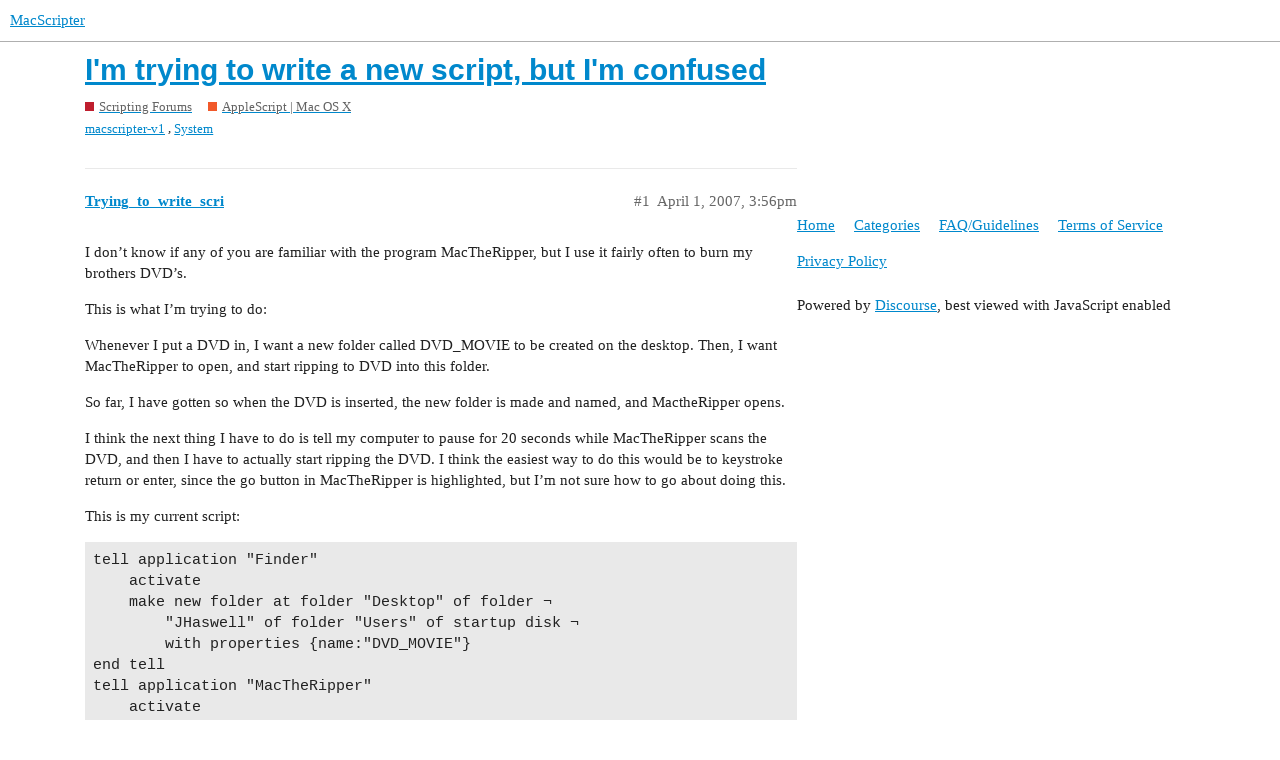

--- FILE ---
content_type: text/html; charset=utf-8
request_url: https://www.macscripter.net/t/im-trying-to-write-a-new-script-but-im-confused/47583
body_size: 8646
content:
<!DOCTYPE html>
<html lang="en">
  <head>
    <meta charset="utf-8">
    <title>I&#39;m trying to write a new script, but I&#39;m confused - AppleScript | Mac OS X - MacScripter</title>
    <meta name="description" content="I don’t know if any of you are familiar with the program MacTheRipper, but I use it fairly often to burn my brothers DVD’s. 
This is what I’m trying to do: 
Whenever I put a DVD in, I want a new folder called DVD_MOVIE t&amp;hellip;">
    <meta name="generator" content="Discourse 2.9.0.beta14 - https://github.com/discourse/discourse version 3c0a4b37d093b8f4864816adbc458a08dbfe54cc">
<link rel="icon" type="image/png" href="https://www.macscripter.net/uploads/default/optimized/1X/5b873abd97fd5b0397399636b41aac1d8f98ce7e_2_32x32.png">
<link rel="apple-touch-icon" type="image/png" href="https://www.macscripter.net/uploads/default/optimized/1X/5b873abd97fd5b0397399636b41aac1d8f98ce7e_2_180x180.png">
<meta name="theme-color" media="(prefers-color-scheme: light)" content="#ffffff">
<meta name="theme-color" media="(prefers-color-scheme: dark)" content="#111111">

<meta name="viewport" content="width=device-width, initial-scale=1.0, minimum-scale=1.0, user-scalable=yes, viewport-fit=cover">
<link rel="canonical" href="https://www.macscripter.net/t/im-trying-to-write-a-new-script-but-im-confused/47583" />

<link rel="search" type="application/opensearchdescription+xml" href="https://www.macscripter.net/opensearch.xml" title="MacScripter Search">

    <link href="/stylesheets/color_definitions_base__1_e5d6341b3bd1b60b9d20ece2c7ea274324a5608b.css?__ws=www.macscripter.net" media="all" rel="stylesheet" class="light-scheme"/><link href="/stylesheets/color_definitions_dark_1_1_e948f1d3513f84606b31f10267bda464b09cc6fd.css?__ws=www.macscripter.net" media="(prefers-color-scheme: dark)" rel="stylesheet" class="dark-scheme"/>

  <link href="/stylesheets/desktop_ed6bfe6b120ac3e9ae023eb4f49499f7a7e3fa7a.css?__ws=www.macscripter.net" media="all" rel="stylesheet" data-target="desktop"  />



  <link href="/stylesheets/chat_ed6bfe6b120ac3e9ae023eb4f49499f7a7e3fa7a.css?__ws=www.macscripter.net" media="all" rel="stylesheet" data-target="chat"  />
  <link href="/stylesheets/discourse-bbcode_ed6bfe6b120ac3e9ae023eb4f49499f7a7e3fa7a.css?__ws=www.macscripter.net" media="all" rel="stylesheet" data-target="discourse-bbcode"  />
  <link href="/stylesheets/discourse-details_ed6bfe6b120ac3e9ae023eb4f49499f7a7e3fa7a.css?__ws=www.macscripter.net" media="all" rel="stylesheet" data-target="discourse-details"  />
  <link href="/stylesheets/discourse-local-dates_ed6bfe6b120ac3e9ae023eb4f49499f7a7e3fa7a.css?__ws=www.macscripter.net" media="all" rel="stylesheet" data-target="discourse-local-dates"  />
  <link href="/stylesheets/discourse-narrative-bot_ed6bfe6b120ac3e9ae023eb4f49499f7a7e3fa7a.css?__ws=www.macscripter.net" media="all" rel="stylesheet" data-target="discourse-narrative-bot"  />
  <link href="/stylesheets/discourse-presence_ed6bfe6b120ac3e9ae023eb4f49499f7a7e3fa7a.css?__ws=www.macscripter.net" media="all" rel="stylesheet" data-target="discourse-presence"  />
  <link href="/stylesheets/discourse-solved_ed6bfe6b120ac3e9ae023eb4f49499f7a7e3fa7a.css?__ws=www.macscripter.net" media="all" rel="stylesheet" data-target="discourse-solved"  />
  <link href="/stylesheets/discourse-user-notes_ed6bfe6b120ac3e9ae023eb4f49499f7a7e3fa7a.css?__ws=www.macscripter.net" media="all" rel="stylesheet" data-target="discourse-user-notes"  />
  <link href="/stylesheets/discourse-whos-online_ed6bfe6b120ac3e9ae023eb4f49499f7a7e3fa7a.css?__ws=www.macscripter.net" media="all" rel="stylesheet" data-target="discourse-whos-online"  />
  <link href="/stylesheets/lazy-yt_ed6bfe6b120ac3e9ae023eb4f49499f7a7e3fa7a.css?__ws=www.macscripter.net" media="all" rel="stylesheet" data-target="lazy-yt"  />
  <link href="/stylesheets/poll_ed6bfe6b120ac3e9ae023eb4f49499f7a7e3fa7a.css?__ws=www.macscripter.net" media="all" rel="stylesheet" data-target="poll"  />
  <link href="/stylesheets/chat_desktop_ed6bfe6b120ac3e9ae023eb4f49499f7a7e3fa7a.css?__ws=www.macscripter.net" media="all" rel="stylesheet" data-target="chat_desktop"  />
  <link href="/stylesheets/poll_desktop_ed6bfe6b120ac3e9ae023eb4f49499f7a7e3fa7a.css?__ws=www.macscripter.net" media="all" rel="stylesheet" data-target="poll_desktop"  />

  <link href="/stylesheets/desktop_theme_2_574d3020cd70e0e9b613f0bd33083c57acf2460e.css?__ws=www.macscripter.net" media="all" rel="stylesheet" data-target="desktop_theme" data-theme-id="2" data-theme-name="discotoc"/>
<link href="/stylesheets/desktop_theme_1_19888bd3019b200a9c067b7480434db97c2cffcf.css?__ws=www.macscripter.net" media="all" rel="stylesheet" data-target="desktop_theme" data-theme-id="1" data-theme-name="default"/>

    
<link rel="preload" href="/theme-javascripts/f63043d45939e3b69ab545cede688b440669c5e3.js?__ws=www.macscripter.net" as="script">
<script defer="" src="/theme-javascripts/f63043d45939e3b69ab545cede688b440669c5e3.js?__ws=www.macscripter.net" data-theme-id="1"></script>

    <meta id="data-ga-universal-analytics" data-tracking-code="G-3RD9TRS30M" data-json="{&quot;cookieDomain&quot;:&quot;auto&quot;}" data-auto-link-domains="">

  <script async src="https://www.googletagmanager.com/gtag/js?id=G-3RD9TRS30M"></script>
  <link rel="preload" href="/assets/google-universal-analytics-v4-2bb8adb2b3d4e54eb20ba9da5e8d181e5703e17472fea680c822deedbf8d7675.js" as="script">
<script defer src="/assets/google-universal-analytics-v4-2bb8adb2b3d4e54eb20ba9da5e8d181e5703e17472fea680c822deedbf8d7675.js"></script>


        <link rel="alternate nofollow" type="application/rss+xml" title="RSS feed of &#39;I&#39;m trying to write a new script, but I&#39;m confused&#39;" href="https://www.macscripter.net/t/im-trying-to-write-a-new-script-but-im-confused/47583.rss" />
    <meta property="og:site_name" content="MacScripter" />
<meta property="og:type" content="website" />
<meta name="twitter:card" content="summary" />
<meta name="twitter:image" content="https://www.macscripter.net/uploads/default/original/1X/5b873abd97fd5b0397399636b41aac1d8f98ce7e.png" />
<meta property="og:image" content="https://www.macscripter.net/uploads/default/original/1X/5b873abd97fd5b0397399636b41aac1d8f98ce7e.png" />
<meta property="og:url" content="https://www.macscripter.net/t/im-trying-to-write-a-new-script-but-im-confused/47583" />
<meta name="twitter:url" content="https://www.macscripter.net/t/im-trying-to-write-a-new-script-but-im-confused/47583" />
<meta property="og:title" content="I&#39;m trying to write a new script, but I&#39;m confused" />
<meta name="twitter:title" content="I&#39;m trying to write a new script, but I&#39;m confused" />
<meta property="og:description" content="I don’t know if any of you are familiar with the program MacTheRipper, but I use it fairly often to burn my brothers DVD’s.  This is what I’m trying to do:  Whenever I put a DVD in, I want a new folder called DVD_MOVIE to be created on the desktop. Then, I want MacTheRipper to open, and start ripping to DVD into this folder.  So far, I have gotten so when the DVD is inserted, the new folder is made and named, and MactheRipper opens.  I think the next thing I have to do is tell my computer to pau..." />
<meta name="twitter:description" content="I don’t know if any of you are familiar with the program MacTheRipper, but I use it fairly often to burn my brothers DVD’s.  This is what I’m trying to do:  Whenever I put a DVD in, I want a new folder called DVD_MOVIE to be created on the desktop. Then, I want MacTheRipper to open, and start ripping to DVD into this folder.  So far, I have gotten so when the DVD is inserted, the new folder is made and named, and MactheRipper opens.  I think the next thing I have to do is tell my computer to pau..." />
<meta property="article:published_time" content="2007-04-01T15:56:10+00:00" />
<meta property="og:ignore_canonical" content="true" />


    <script type="application/ld+json">{"@context":"http://schema.org","@type":"QAPage","name":"I'm trying to write a new script, but I'm confused","mainEntity":{"@type":"Question","name":"I'm trying to write a new script, but I'm confused","text":"I don’t know if any of you are familiar with the program MacTheRipper, but I use it fairly often to burn my brothers DVD’s.\n\nThis is what I’m trying to do:\n\nWhenever I put a DVD in, I want a new folder called DVD_MOVIE to be created on the desktop. Then, I want MacTheRipper to open, and start rippin&hellip;","upvoteCount":0,"answerCount":0,"dateCreated":"2007-04-01T15:56:10.000Z","author":{"@type":"Person","name":"Trying_to_write_script"}}}</script>
  </head>
  <body class="crawler">
    <a rel="me" href="https://mstdn.ca/@alldritt"></a>

<link rel="preload" href="/theme-javascripts/2abe9311f430cee8ff297b45fa4256e858c210f3.js?__ws=www.macscripter.net" as="script">
<script defer="" src="/theme-javascripts/2abe9311f430cee8ff297b45fa4256e858c210f3.js?__ws=www.macscripter.net" data-theme-id="3"></script>

    <header>
  <a href="/">
    MacScripter
  </a>
</header>

    <div id="main-outlet" class="wrap" role="main">
        <div id="topic-title">
    <h1>
      <a href="/t/im-trying-to-write-a-new-script-but-im-confused/47583">I&#39;m trying to write a new script, but I&#39;m confused</a>
    </h1>

      <div class="topic-category" itemscope itemtype="http://schema.org/BreadcrumbList">
          <span itemprop="itemListElement" itemscope itemtype="http://schema.org/ListItem">
            <a href="https://www.macscripter.net/c/scripting-forums/5" class="badge-wrapper bullet" itemprop="item">
              <span class='badge-category-bg' style='background-color: #BF1E2E'></span>
              <span class='badge-category clear-badge'>
                <span class='category-name' itemprop='name'>Scripting Forums</span>
              </span>
            </a>
            <meta itemprop="position" content="1" />
          </span>
          <span itemprop="itemListElement" itemscope itemtype="http://schema.org/ListItem">
            <a href="https://www.macscripter.net/c/scripting-forums/applescript-mac-os-x/11" class="badge-wrapper bullet" itemprop="item">
              <span class='badge-category-bg' style='background-color: #F1592A'></span>
              <span class='badge-category clear-badge'>
                <span class='category-name' itemprop='name'>AppleScript | Mac OS X</span>
              </span>
            </a>
            <meta itemprop="position" content="2" />
          </span>
      </div>

      <div class="topic-category">
        <div class='discourse-tags list-tags'>
            <a href='https://www.macscripter.net/tag/macscripter-v1' class='discourse-tag' rel="tag">macscripter-v1</a>, 
            <a href='https://www.macscripter.net/tag/System' class='discourse-tag' rel="tag">System</a>
        </div>
      </div>
  </div>

  


      <div id='post_1' itemscope itemtype='http://schema.org/DiscussionForumPosting' class='topic-body crawler-post'>
        <div class='crawler-post-meta'>
          <div itemprop='publisher' itemscope itemtype="http://schema.org/Organization">
            <meta itemprop='name' content='MacScripter'>
              <div itemprop='logo' itemscope itemtype="http://schema.org/ImageObject">
                <meta itemprop='url' content='https://www.macscripter.net/uploads/default/original/1X/b8c65bdb2d2c42419383d00b10a0faaeea44730e.png'>
              </div>
          </div>
          <span class="creator" itemprop="author" itemscope itemtype="http://schema.org/Person">
            <a itemprop="url" href='https://www.macscripter.net/u/Trying_to_write_scri'><span itemprop='name'>Trying_to_write_scri</span></a>
            
          </span>

          <link itemprop="mainEntityOfPage" href="https://www.macscripter.net/t/im-trying-to-write-a-new-script-but-im-confused/47583">


          <span class="crawler-post-infos">
              <time itemprop='datePublished' datetime='2007-04-01T15:56:10Z' class='post-time'>
                April 1, 2007,  3:56pm
              </time>
              <meta itemprop='dateModified' content='2007-04-01T15:56:10Z'>
          <span itemprop='position'>#1</span>
          </span>
        </div>
        <div class='post' itemprop='articleBody'>
          <p>I don’t know if any of you are familiar with the program MacTheRipper, but I use it fairly often to burn my brothers DVD’s.</p>
<p>This is what I’m trying to do:</p>
<p>Whenever I put a DVD in, I want a new folder called DVD_MOVIE to be created on the desktop. Then, I want MacTheRipper to open, and start ripping to DVD into this folder.</p>
<p>So far, I have gotten so when the DVD is inserted, the new folder is made and named, and MactheRipper opens.</p>
<p>I think the next thing I have to do is tell my computer to pause for 20 seconds while MacTheRipper scans the DVD, and then I have to actually start ripping the DVD. I think the easiest way to do this would be to keystroke return or enter, since the go button in MacTheRipper is highlighted, but I’m not sure how to go about doing this.</p>
<p>This is my current script:</p>
<pre><code class="lang-applescript">tell application "Finder"
	activate
	make new folder at folder "Desktop" of folder ¬
		"JHaswell" of folder "Users" of startup disk ¬
		with properties {name:"DVD_MOVIE"}
end tell
tell application "MacTheRipper"
	activate
end tell
</code></pre>
<p>I have that script set to run every time a DVD is inserted.</p>
<p>So if anyone could help me out, that would be great. Plus, as I’m slightly naive in this branch, if someone wanted to explain how it works, I’d love to try and learn. If not, any help would be appreciated. Thanks in advance</p>
<p>Model: eMac<br>
AppleScript: 1.10.7<br>
Browser: Safari 419.3<br>
Operating System: Mac OS X (10.4)</p>
        </div>

        <meta itemprop='headline' content='I&#39;m trying to write a new script, but I&#39;m confused'>
          <meta itemprop='keywords' content='macscripter-v1, System'>

        <div itemprop="interactionStatistic" itemscope itemtype="http://schema.org/InteractionCounter">
           <meta itemprop="interactionType" content="http://schema.org/LikeAction"/>
           <meta itemprop="userInteractionCount" content="0" />
           <span class='post-likes'></span>
         </div>

         <div itemprop="interactionStatistic" itemscope itemtype="http://schema.org/InteractionCounter">
            <meta itemprop="interactionType" content="http://schema.org/CommentAction"/>
            <meta itemprop="userInteractionCount" content="0" />
          </div>

      </div>
      <div id='post_2' itemscope itemtype='http://schema.org/DiscussionForumPosting' class='topic-body crawler-post'>
        <div class='crawler-post-meta'>
          <div itemprop='publisher' itemscope itemtype="http://schema.org/Organization">
            <meta itemprop='name' content='MacScripter'>
              <div itemprop='logo' itemscope itemtype="http://schema.org/ImageObject">
                <meta itemprop='url' content='https://www.macscripter.net/uploads/default/original/1X/b8c65bdb2d2c42419383d00b10a0faaeea44730e.png'>
              </div>
          </div>
          <span class="creator" itemprop="author" itemscope itemtype="http://schema.org/Person">
            <a itemprop="url" href='https://www.macscripter.net/u/Adam_Bell'><span itemprop='name'>Adam_Bell</span></a>
            
          </span>

          <link itemprop="mainEntityOfPage" href="https://www.macscripter.net/t/im-trying-to-write-a-new-script-but-im-confused/47583">


          <span class="crawler-post-infos">
              <time itemprop='datePublished' datetime='2007-04-01T18:09:12Z' class='post-time'>
                April 1, 2007,  6:09pm
              </time>
              <meta itemprop='dateModified' content='2007-04-01T18:09:12Z'>
          <span itemprop='position'>#2</span>
          </span>
        </div>
        <div class='post' itemprop='articleBody'>
          <p>Something like this (not tested)</p>
<pre><code class="lang-applescript">
tell application "Finder"
	activate
	make new folder at folder "Desktop" of folder ¬
		"JHaswell" of folder "Users" of startup disk ¬
		with properties {name:"DVD_MOVIE"}
end tell
tell application "MacTheRipper"
	activate
	delay -- (experimentally determined bunch of seconds)
	tell application "System Events" to tell process "MacTheRipper" to keystroke return
end tell

</code></pre>
        </div>

        <meta itemprop='headline' content='I&#39;m trying to write a new script, but I&#39;m confused'>

        <div itemprop="interactionStatistic" itemscope itemtype="http://schema.org/InteractionCounter">
           <meta itemprop="interactionType" content="http://schema.org/LikeAction"/>
           <meta itemprop="userInteractionCount" content="0" />
           <span class='post-likes'></span>
         </div>

         <div itemprop="interactionStatistic" itemscope itemtype="http://schema.org/InteractionCounter">
            <meta itemprop="interactionType" content="http://schema.org/CommentAction"/>
            <meta itemprop="userInteractionCount" content="0" />
          </div>

      </div>
      <div id='post_3' itemscope itemtype='http://schema.org/DiscussionForumPosting' class='topic-body crawler-post'>
        <div class='crawler-post-meta'>
          <div itemprop='publisher' itemscope itemtype="http://schema.org/Organization">
            <meta itemprop='name' content='MacScripter'>
              <div itemprop='logo' itemscope itemtype="http://schema.org/ImageObject">
                <meta itemprop='url' content='https://www.macscripter.net/uploads/default/original/1X/b8c65bdb2d2c42419383d00b10a0faaeea44730e.png'>
              </div>
          </div>
          <span class="creator" itemprop="author" itemscope itemtype="http://schema.org/Person">
            <a itemprop="url" href='https://www.macscripter.net/u/Trying_to_write_scri'><span itemprop='name'>Trying_to_write_scri</span></a>
            
          </span>

          <link itemprop="mainEntityOfPage" href="https://www.macscripter.net/t/im-trying-to-write-a-new-script-but-im-confused/47583">


          <span class="crawler-post-infos">
              <time itemprop='datePublished' datetime='2007-04-01T19:12:21Z' class='post-time'>
                April 1, 2007,  7:12pm
              </time>
              <meta itemprop='dateModified' content='2007-04-01T19:12:21Z'>
          <span itemprop='position'>#3</span>
          </span>
        </div>
        <div class='post' itemprop='articleBody'>
          <p>great, that worked well. System events is just the program needed to preform keystrokes?</p>
<p>Now, another question: After return is keystroked, a window pops up to select a destination to rip the DVD to. I want to pick the folder DVD_MOVIE. The one that was created when the DVD was inserted.</p>
<p>I know it will have something to do with selecting the folder of DVD_MOVIE at folder “desktop” of folder “JHaswell” of folder “users” of startup disk, but I don’t know how to word it. Is there a way to do this?</p>
<p>Can I keystroke it again? It would be easier I think to just select that folder, but if that isn’t an applescript command, I can get to the folder by pressing the up arrow button 8 times and the right arrow button once. Do I need to keystroke this all again?</p>
<p>Thanks</p>
        </div>

        <meta itemprop='headline' content='I&#39;m trying to write a new script, but I&#39;m confused'>

        <div itemprop="interactionStatistic" itemscope itemtype="http://schema.org/InteractionCounter">
           <meta itemprop="interactionType" content="http://schema.org/LikeAction"/>
           <meta itemprop="userInteractionCount" content="0" />
           <span class='post-likes'></span>
         </div>

         <div itemprop="interactionStatistic" itemscope itemtype="http://schema.org/InteractionCounter">
            <meta itemprop="interactionType" content="http://schema.org/CommentAction"/>
            <meta itemprop="userInteractionCount" content="0" />
          </div>

      </div>
      <div id='post_4' itemscope itemtype='http://schema.org/DiscussionForumPosting' class='topic-body crawler-post'>
        <div class='crawler-post-meta'>
          <div itemprop='publisher' itemscope itemtype="http://schema.org/Organization">
            <meta itemprop='name' content='MacScripter'>
              <div itemprop='logo' itemscope itemtype="http://schema.org/ImageObject">
                <meta itemprop='url' content='https://www.macscripter.net/uploads/default/original/1X/b8c65bdb2d2c42419383d00b10a0faaeea44730e.png'>
              </div>
          </div>
          <span class="creator" itemprop="author" itemscope itemtype="http://schema.org/Person">
            <a itemprop="url" href='https://www.macscripter.net/u/mark_hunte'><span itemprop='name'>mark_hunte</span></a>
            
          </span>

          <link itemprop="mainEntityOfPage" href="https://www.macscripter.net/t/im-trying-to-write-a-new-script-but-im-confused/47583">


          <span class="crawler-post-infos">
              <time itemprop='datePublished' datetime='2007-04-01T20:02:39Z' class='post-time'>
                April 1, 2007,  8:02pm
              </time>
              <meta itemprop='dateModified' content='2007-04-01T20:02:39Z'>
          <span itemprop='position'>#4</span>
          </span>
        </div>
        <div class='post' itemprop='articleBody'>
          <p>Hi I have incorporated the other part of the script I wrote for you over on Macosxhints<br>
(note: the change in how it gets the dvd, my tests on this have worked ok so far)</p>
<p>I assume you want MactheRipper to rip the dvd into the New folder.<br>
So thats the new part of the script, it writes the new folder name to MactheRipper’s preferance.<br>
**edit I just seen you next post here, and on macosxhints.<br>
For some reason anything after the  ( «constant **** ) will not display on on macosxhints. or here,</p>
<p>here is a link to it in html</p>
<p><a href="http://uk.geocities.com/markosx@btinternet.com/osxhintsimages/DVDScript.html" class="onebox" target="_blank" rel="noopener nofollow ugc">http://uk.geocities.com/markosx@btinternet.com/osxhintsimages/DVDScript.html</a></p>
        </div>

        <meta itemprop='headline' content='I&#39;m trying to write a new script, but I&#39;m confused'>

        <div itemprop="interactionStatistic" itemscope itemtype="http://schema.org/InteractionCounter">
           <meta itemprop="interactionType" content="http://schema.org/LikeAction"/>
           <meta itemprop="userInteractionCount" content="0" />
           <span class='post-likes'></span>
         </div>

         <div itemprop="interactionStatistic" itemscope itemtype="http://schema.org/InteractionCounter">
            <meta itemprop="interactionType" content="http://schema.org/CommentAction"/>
            <meta itemprop="userInteractionCount" content="0" />
          </div>

      </div>
      <div id='post_5' itemscope itemtype='http://schema.org/DiscussionForumPosting' class='topic-body crawler-post'>
        <div class='crawler-post-meta'>
          <div itemprop='publisher' itemscope itemtype="http://schema.org/Organization">
            <meta itemprop='name' content='MacScripter'>
              <div itemprop='logo' itemscope itemtype="http://schema.org/ImageObject">
                <meta itemprop='url' content='https://www.macscripter.net/uploads/default/original/1X/b8c65bdb2d2c42419383d00b10a0faaeea44730e.png'>
              </div>
          </div>
          <span class="creator" itemprop="author" itemscope itemtype="http://schema.org/Person">
            <a itemprop="url" href='https://www.macscripter.net/u/Bruce_Phillips'><span itemprop='name'>Bruce_Phillips</span></a>
            
          </span>

          <link itemprop="mainEntityOfPage" href="https://www.macscripter.net/t/im-trying-to-write-a-new-script-but-im-confused/47583">


          <span class="crawler-post-infos">
              <time itemprop='datePublished' datetime='2007-04-01T20:18:33Z' class='post-time'>
                April 1, 2007,  8:18pm
              </time>
              <meta itemprop='dateModified' content='2007-04-01T20:18:33Z'>
          <span itemprop='position'>#5</span>
          </span>
        </div>
        <div class='post' itemprop='articleBody'>
          <aside class="quote no-group" data-username="mark hunte">
<div class="title">
<div class="quote-controls"></div>
 mark hunte:</div>
<blockquote>
<p>For some reason anything after the  ( «constant **** ) will not display on on macosxhints. or here,</p>
</blockquote>
</aside>
<p>Doesn’t show on your site, either. Do you know if there are any null bytes (ASCII character 0) in your code?</p>
        </div>

        <meta itemprop='headline' content='I&#39;m trying to write a new script, but I&#39;m confused'>

        <div itemprop="interactionStatistic" itemscope itemtype="http://schema.org/InteractionCounter">
           <meta itemprop="interactionType" content="http://schema.org/LikeAction"/>
           <meta itemprop="userInteractionCount" content="0" />
           <span class='post-likes'></span>
         </div>

         <div itemprop="interactionStatistic" itemscope itemtype="http://schema.org/InteractionCounter">
            <meta itemprop="interactionType" content="http://schema.org/CommentAction"/>
            <meta itemprop="userInteractionCount" content="0" />
          </div>

      </div>
      <div id='post_6' itemscope itemtype='http://schema.org/DiscussionForumPosting' class='topic-body crawler-post'>
        <div class='crawler-post-meta'>
          <div itemprop='publisher' itemscope itemtype="http://schema.org/Organization">
            <meta itemprop='name' content='MacScripter'>
              <div itemprop='logo' itemscope itemtype="http://schema.org/ImageObject">
                <meta itemprop='url' content='https://www.macscripter.net/uploads/default/original/1X/b8c65bdb2d2c42419383d00b10a0faaeea44730e.png'>
              </div>
          </div>
          <span class="creator" itemprop="author" itemscope itemtype="http://schema.org/Person">
            <a itemprop="url" href='https://www.macscripter.net/u/mark_hunte'><span itemprop='name'>mark_hunte</span></a>
            
          </span>

          <link itemprop="mainEntityOfPage" href="https://www.macscripter.net/t/im-trying-to-write-a-new-script-but-im-confused/47583">


          <span class="crawler-post-infos">
              <time itemprop='datePublished' datetime='2007-04-01T20:23:47Z' class='post-time'>
                April 1, 2007,  8:23pm
              </time>
              <meta itemprop='dateModified' content='2007-04-01T20:23:47Z'>
          <span itemprop='position'>#6</span>
          </span>
        </div>
        <div class='post' itemprop='articleBody'>
          <aside class="quote no-group" data-username="Bruce Phillips">
<div class="title">
<div class="quote-controls"></div>
 Bruce Phillips:</div>
<blockquote>
<aside class="quote no-group" data-username="mark hunte">
<div class="title">
<div class="quote-controls"></div>
 mark hunte:</div>
<blockquote>
<p>For some reason anything after the  ( «constant **** ) will not display on on macosxhints. or here,</p>
</blockquote>
</aside>
<p>Doesn’t show on your site, either. Do you know if there are any null bytes (ASCII character 0) in your code?</p>
</blockquote>
</aside>
<p>??</p>
<p>it seems to be the  (*) for some reason they are not normal.</p>
<p>To get the part between the (« ») inserted a dvd and run</p>
<pre><code class="lang-applescript">tell application "System Events"
	set DVD_Name to (format of disks whose ejectable is true)
end tell
</code></pre>
<p>maybe someone know how to convert it??</p>
        </div>

        <meta itemprop='headline' content='I&#39;m trying to write a new script, but I&#39;m confused'>

        <div itemprop="interactionStatistic" itemscope itemtype="http://schema.org/InteractionCounter">
           <meta itemprop="interactionType" content="http://schema.org/LikeAction"/>
           <meta itemprop="userInteractionCount" content="0" />
           <span class='post-likes'></span>
         </div>

         <div itemprop="interactionStatistic" itemscope itemtype="http://schema.org/InteractionCounter">
            <meta itemprop="interactionType" content="http://schema.org/CommentAction"/>
            <meta itemprop="userInteractionCount" content="0" />
          </div>

      </div>
      <div id='post_7' itemscope itemtype='http://schema.org/DiscussionForumPosting' class='topic-body crawler-post'>
        <div class='crawler-post-meta'>
          <div itemprop='publisher' itemscope itemtype="http://schema.org/Organization">
            <meta itemprop='name' content='MacScripter'>
              <div itemprop='logo' itemscope itemtype="http://schema.org/ImageObject">
                <meta itemprop='url' content='https://www.macscripter.net/uploads/default/original/1X/b8c65bdb2d2c42419383d00b10a0faaeea44730e.png'>
              </div>
          </div>
          <span class="creator" itemprop="author" itemscope itemtype="http://schema.org/Person">
            <a itemprop="url" href='https://www.macscripter.net/u/Bruce_Phillips'><span itemprop='name'>Bruce_Phillips</span></a>
            
          </span>

          <link itemprop="mainEntityOfPage" href="https://www.macscripter.net/t/im-trying-to-write-a-new-script-but-im-confused/47583">


          <span class="crawler-post-infos">
              <time itemprop='datePublished' datetime='2007-04-01T20:32:17Z' class='post-time'>
                April 1, 2007,  8:32pm
              </time>
              <meta itemprop='dateModified' content='2007-04-01T20:32:17Z'>
          <span itemprop='position'>#7</span>
          </span>
        </div>
        <div class='post' itemprop='articleBody'>
          <p>Mark, there are two null bytes after the asteriks:</p>
<pre><code class="lang-applescript">tell application "System Events"
	set DVD_Name to (format of disks whose ejectable is true)
end tell

character 15 of ("" &amp; item 1 of result)
ASCII number result
--&gt; 0

</code></pre>
        </div>

        <meta itemprop='headline' content='I&#39;m trying to write a new script, but I&#39;m confused'>

        <div itemprop="interactionStatistic" itemscope itemtype="http://schema.org/InteractionCounter">
           <meta itemprop="interactionType" content="http://schema.org/LikeAction"/>
           <meta itemprop="userInteractionCount" content="0" />
           <span class='post-likes'></span>
         </div>

         <div itemprop="interactionStatistic" itemscope itemtype="http://schema.org/InteractionCounter">
            <meta itemprop="interactionType" content="http://schema.org/CommentAction"/>
            <meta itemprop="userInteractionCount" content="0" />
          </div>

      </div>
      <div id='post_8' itemscope itemtype='http://schema.org/DiscussionForumPosting' class='topic-body crawler-post'>
        <div class='crawler-post-meta'>
          <div itemprop='publisher' itemscope itemtype="http://schema.org/Organization">
            <meta itemprop='name' content='MacScripter'>
              <div itemprop='logo' itemscope itemtype="http://schema.org/ImageObject">
                <meta itemprop='url' content='https://www.macscripter.net/uploads/default/original/1X/b8c65bdb2d2c42419383d00b10a0faaeea44730e.png'>
              </div>
          </div>
          <span class="creator" itemprop="author" itemscope itemtype="http://schema.org/Person">
            <a itemprop="url" href='https://www.macscripter.net/u/mark_hunte'><span itemprop='name'>mark_hunte</span></a>
            
          </span>

          <link itemprop="mainEntityOfPage" href="https://www.macscripter.net/t/im-trying-to-write-a-new-script-but-im-confused/47583">


          <span class="crawler-post-infos">
              <time itemprop='datePublished' datetime='2007-04-01T20:46:26Z' class='post-time'>
                April 1, 2007,  8:46pm
              </time>
              <meta itemprop='dateModified' content='2007-04-01T20:46:26Z'>
          <span itemprop='position'>#8</span>
          </span>
        </div>
        <div class='post' itemprop='articleBody'>
          <aside class="quote no-group" data-username="Bruce Phillips">
<div class="title">
<div class="quote-controls"></div>
 Bruce Phillips:</div>
<blockquote>
<p>Mark, there are two null bytes after the asteriks:</p>
<pre><code class="lang-applescript">tell application "System Events"
	set DVD_Name to (format of disks whose ejectable is true)
end tell

character 15 of ("" &amp; item 1 of result)
ASCII number result
--&gt; 0

</code></pre>
</blockquote>
</aside>
<p>Thanks Bruce, Err… do you know how I fix it??</p>
        </div>

        <meta itemprop='headline' content='I&#39;m trying to write a new script, but I&#39;m confused'>

        <div itemprop="interactionStatistic" itemscope itemtype="http://schema.org/InteractionCounter">
           <meta itemprop="interactionType" content="http://schema.org/LikeAction"/>
           <meta itemprop="userInteractionCount" content="0" />
           <span class='post-likes'></span>
         </div>

         <div itemprop="interactionStatistic" itemscope itemtype="http://schema.org/InteractionCounter">
            <meta itemprop="interactionType" content="http://schema.org/CommentAction"/>
            <meta itemprop="userInteractionCount" content="0" />
          </div>

      </div>
      <div id='post_9' itemscope itemtype='http://schema.org/DiscussionForumPosting' class='topic-body crawler-post'>
        <div class='crawler-post-meta'>
          <div itemprop='publisher' itemscope itemtype="http://schema.org/Organization">
            <meta itemprop='name' content='MacScripter'>
              <div itemprop='logo' itemscope itemtype="http://schema.org/ImageObject">
                <meta itemprop='url' content='https://www.macscripter.net/uploads/default/original/1X/b8c65bdb2d2c42419383d00b10a0faaeea44730e.png'>
              </div>
          </div>
          <span class="creator" itemprop="author" itemscope itemtype="http://schema.org/Person">
            <a itemprop="url" href='https://www.macscripter.net/u/Trying_to_write_scri'><span itemprop='name'>Trying_to_write_scri</span></a>
            
          </span>

          <link itemprop="mainEntityOfPage" href="https://www.macscripter.net/t/im-trying-to-write-a-new-script-but-im-confused/47583">


          <span class="crawler-post-infos">
              <time itemprop='datePublished' datetime='2007-04-01T21:26:15Z' class='post-time'>
                April 1, 2007,  9:26pm
              </time>
              <meta itemprop='dateModified' content='2007-04-01T21:26:15Z'>
          <span itemprop='position'>#9</span>
          </span>
        </div>
        <div class='post' itemprop='articleBody'>
          <aside class="quote no-group" data-username="mark hunte">
<div class="title">
<div class="quote-controls"></div>
 mark hunte:</div>
<blockquote>
<p>Hi I have incorporated the other part of the script I wrote for you over on Macosxhints<br>
(note: the change in how it gets the dvd, my tests on this have worked ok so far)</p>
<p>I assume you want MactheRipper to rip the dvd into the New folder.<br>
So thats the new part of the script, it writes the new folder name to MactheRipper’s preferance.<br>
**edit I just seen you next post here, and on macosxhints.<br>
For some reason anything after the  ( «constant **** ) will not display on on macosxhints. or here,</p>
<p>here is a link to it in html</p>
<p><a href="http://uk.geocities.com/markosx@btinternet.com/osxhintsimages/DVDScript.html" class="inline-onebox-loading" rel="noopener nofollow ugc">http://uk.geocities.com/markosx@btinternet.com/osxhintsimages/DVDScript.html</a></p>
</blockquote>
</aside>
<p>this is what I got from the link:</p>
<p>tell application “MacTheRipper”<br>
quit<br>
end tell<br>
tell application “System Events”<br>
set DVD_Name to (name of disks whose ejectable is true and format is «constant ****</p>
<p>I’m confused again. Why is MacTheRipper quitting? and what is «constant ****?</p>
<p>By the way- After reading the conversation you two just had, I feel like a complete moron. I was so happy after discovering applescript, and then you two go and have a conversation that might as well have been in greek for all I understood:P</p>
        </div>

        <meta itemprop='headline' content='I&#39;m trying to write a new script, but I&#39;m confused'>

        <div itemprop="interactionStatistic" itemscope itemtype="http://schema.org/InteractionCounter">
           <meta itemprop="interactionType" content="http://schema.org/LikeAction"/>
           <meta itemprop="userInteractionCount" content="0" />
           <span class='post-likes'></span>
         </div>

         <div itemprop="interactionStatistic" itemscope itemtype="http://schema.org/InteractionCounter">
            <meta itemprop="interactionType" content="http://schema.org/CommentAction"/>
            <meta itemprop="userInteractionCount" content="0" />
          </div>

      </div>
      <div id='post_10' itemscope itemtype='http://schema.org/DiscussionForumPosting' class='topic-body crawler-post'>
        <div class='crawler-post-meta'>
          <div itemprop='publisher' itemscope itemtype="http://schema.org/Organization">
            <meta itemprop='name' content='MacScripter'>
              <div itemprop='logo' itemscope itemtype="http://schema.org/ImageObject">
                <meta itemprop='url' content='https://www.macscripter.net/uploads/default/original/1X/b8c65bdb2d2c42419383d00b10a0faaeea44730e.png'>
              </div>
          </div>
          <span class="creator" itemprop="author" itemscope itemtype="http://schema.org/Person">
            <a itemprop="url" href='https://www.macscripter.net/u/mark_hunte'><span itemprop='name'>mark_hunte</span></a>
            
          </span>

          <link itemprop="mainEntityOfPage" href="https://www.macscripter.net/t/im-trying-to-write-a-new-script-but-im-confused/47583">


          <span class="crawler-post-infos">
              <time itemprop='datePublished' datetime='2007-04-01T21:42:07Z' class='post-time'>
                April 1, 2007,  9:42pm
              </time>
              <meta itemprop='dateModified' content='2007-04-01T21:42:07Z'>
          <span itemprop='position'>#10</span>
          </span>
        </div>
        <div class='post' itemprop='articleBody'>
          <p>I feel the same. <img src="/images/emoji/apple/wink.png?v=12" title=":wink:" class="emoji" alt=":wink:" loading="lazy" width="20" height="20"></p>
<p>There is a problem with the content of the script so it is not showing up on these webpages, what you are getting is incomplete.</p>
<p>The script below will create the correct script that I am trying to show you (I hope)</p>
<p>BEFORE YOU RUN THIS MAKE SURE YOU HAVE A DVD IN YOUR DISK DRIVE.<br>
MAKE SURE THAT NO OTHER TYPE OF DISK IS MOUNTED i.e… (CD’s , DMG)<br>
MAKE SURE YOU ONLY HAVE ONE DVD MOUNTED.</p>
<pre><code class="lang-applescript">-- BEFORE YOU RUN THIS MAKE SURE YOU HAVE A DVD IN YOUR DISK DRIVE.
--MAKE SURE THAT NO OTHER TYPE OF DISK IS MOUNTED i.e. (CD's , DMG)
-- MAKE SURE YOU ONLY HAVE ONE DVD MOUNTED.
on run
	tell application "System Events"
		set Sc_constant to "tell application \"System Events\"
	set the_constant to " &amp; (format of disks whose ejectable is true)
	end tell
	tell application "Script Editor"
		set the_name to name of document 1
		set the_contents to contents of document the_name
		set AppleScript's text item delimiters to "Script_Start_Point"
		set the_content to text item -1 of the_contents -- this works from bottom of text to first break point  "Script_Start_Point"
		set AppleScript's text item delimiters to "Script_End_Point"
		set script_text to text item 1 of the_content
		set AppleScript's text item delimiters to ""
	end tell
	
	set script_text to Sc_constant &amp; script_text
	set file_path to (path to desktop as Unicode text) &amp; "DVD_RIPPER.scpt"
	
	tell application "Script Editor"
		make document with properties {text:script_text}
		save document 1 as "Script" in file file_path
		compile document 1
	end tell
	
end run

(*

 Script_Start_Point

	set DVD_Name to (name of disks whose ejectable is true and format is the_constant)
end tell
if DVD_Name is not {} then
			repeat with i from 1 to number of items in DVD_Name
				set this_dvd to item i of DVD_Name
				tell application "Finder"
					tell application "System Events"
						set DeskTopFolder to path of desktop folder
					end tell
					if not (exists folder this_dvd of alias DeskTopFolder) then
						set the folder_maker to make new folder at alias DeskTopFolder with properties {name:this_dvd}
						reveal folder_maker
						
						set plistPath to "com.Geezerbuttz.mtr"
						set PosiPath to POSIX path of (DeskTopFolder &amp; this_dvd as string)
						
						do shell script "defaults write " &amp; plistPath &amp; "  OutPath " &amp; PosiPath
						delay 1
						
						tell application "MacTheRipper"
							activate
							
							delay 5 -- (experimentally determined bunch of seconds)
							tell application "System Events" to tell process "MacTheRipper" to keystroke return
						end tell
					end if
				end tell
			end repeat
		end if

Script_End_point &lt;--- **** this is the Script end  point *** 
*)

</code></pre>
        </div>

        <meta itemprop='headline' content='I&#39;m trying to write a new script, but I&#39;m confused'>

        <div itemprop="interactionStatistic" itemscope itemtype="http://schema.org/InteractionCounter">
           <meta itemprop="interactionType" content="http://schema.org/LikeAction"/>
           <meta itemprop="userInteractionCount" content="0" />
           <span class='post-likes'></span>
         </div>

         <div itemprop="interactionStatistic" itemscope itemtype="http://schema.org/InteractionCounter">
            <meta itemprop="interactionType" content="http://schema.org/CommentAction"/>
            <meta itemprop="userInteractionCount" content="0" />
          </div>

      </div>
      <div id='post_11' itemscope itemtype='http://schema.org/DiscussionForumPosting' class='topic-body crawler-post'>
        <div class='crawler-post-meta'>
          <div itemprop='publisher' itemscope itemtype="http://schema.org/Organization">
            <meta itemprop='name' content='MacScripter'>
              <div itemprop='logo' itemscope itemtype="http://schema.org/ImageObject">
                <meta itemprop='url' content='https://www.macscripter.net/uploads/default/original/1X/b8c65bdb2d2c42419383d00b10a0faaeea44730e.png'>
              </div>
          </div>
          <span class="creator" itemprop="author" itemscope itemtype="http://schema.org/Person">
            <a itemprop="url" href='https://www.macscripter.net/u/Trying_to_write_scri'><span itemprop='name'>Trying_to_write_scri</span></a>
            
          </span>

          <link itemprop="mainEntityOfPage" href="https://www.macscripter.net/t/im-trying-to-write-a-new-script-but-im-confused/47583">


          <span class="crawler-post-infos">
              <time itemprop='datePublished' datetime='2007-04-01T21:56:19Z' class='post-time'>
                April 1, 2007,  9:56pm
              </time>
              <meta itemprop='dateModified' content='2007-04-01T21:56:19Z'>
          <span itemprop='position'>#11</span>
          </span>
        </div>
        <div class='post' itemprop='articleBody'>
          <p>I’m having conflicting emotions. That script confuses me so much, which makes me sad. But it works!!! <img src="/images/emoji/apple/slight_smile.png?v=12" title=":slight_smile:" class="emoji" alt=":slight_smile:" loading="lazy" width="20" height="20"> <img src="/images/emoji/apple/wink.png?v=12" title=":wink:" class="emoji" alt=":wink:" loading="lazy" width="20" height="20"></p>
<p>It made a folder for my Eurotrip DVD with the same name, opened MacTheRipper, MacTheRipper scanned the DVD, and then the keystroke return told MacTheRipper to start scanning. Now I just have to figure out how to tell MacTheRipper to select the new folder.</p>
<p>What was that whole script? Was that a script…to write another script? Because that’s what it did. It made a new script entitled DVD_RIPPER. Do I have to make sure all other CD’s and everything are ejected everytime? Or was that just for the script of the script thing?</p>
        </div>

        <meta itemprop='headline' content='I&#39;m trying to write a new script, but I&#39;m confused'>

        <div itemprop="interactionStatistic" itemscope itemtype="http://schema.org/InteractionCounter">
           <meta itemprop="interactionType" content="http://schema.org/LikeAction"/>
           <meta itemprop="userInteractionCount" content="0" />
           <span class='post-likes'></span>
         </div>

         <div itemprop="interactionStatistic" itemscope itemtype="http://schema.org/InteractionCounter">
            <meta itemprop="interactionType" content="http://schema.org/CommentAction"/>
            <meta itemprop="userInteractionCount" content="0" />
          </div>

      </div>
      <div id='post_12' itemscope itemtype='http://schema.org/DiscussionForumPosting' class='topic-body crawler-post'>
        <div class='crawler-post-meta'>
          <div itemprop='publisher' itemscope itemtype="http://schema.org/Organization">
            <meta itemprop='name' content='MacScripter'>
              <div itemprop='logo' itemscope itemtype="http://schema.org/ImageObject">
                <meta itemprop='url' content='https://www.macscripter.net/uploads/default/original/1X/b8c65bdb2d2c42419383d00b10a0faaeea44730e.png'>
              </div>
          </div>
          <span class="creator" itemprop="author" itemscope itemtype="http://schema.org/Person">
            <a itemprop="url" href='https://www.macscripter.net/u/mark_hunte'><span itemprop='name'>mark_hunte</span></a>
            
          </span>

          <link itemprop="mainEntityOfPage" href="https://www.macscripter.net/t/im-trying-to-write-a-new-script-but-im-confused/47583">


          <span class="crawler-post-infos">
              <time itemprop='datePublished' datetime='2007-04-01T22:14:05Z' class='post-time'>
                April 1, 2007, 10:14pm
              </time>
              <meta itemprop='dateModified' content='2007-04-01T22:14:05Z'>
          <span itemprop='position'>#12</span>
          </span>
        </div>
        <div class='post' itemprop='articleBody'>
          <aside class="quote no-group">
<blockquote>
<p>What was that whole script? Was that a script…to write another script? Because that’s what it did. It made a new script entitled DVD_RIPPER.</p>
</blockquote>
</aside>
<p>Yes that is what it should have done. (hopefully you get the part in it with the all the «constant  thing</p>
<aside class="quote no-group">
<blockquote>
<p>Do I have to make sure all other CD’s and everything are ejected everytime? Or was that just for the script of the script thing?</p>
</blockquote>
</aside>
<p>No that was just to get the correct type.</p>
<p>Now the first script I wrote over on Macosxhints is not really needed. Nor is most of this if your aim was to<br>
just have MactheRipper save to a folder named after the inserted DVD.</p>
<p>I may misunderstand your objectives and I am not complaining because I have had fun believe it or not trying to figure things out.<br>
But next time it may save time if you explain your whole goal first.</p>
<p>Now open up MactheRipper go to its Preferences and untick the ‘Dont remember Save Location’<br>
OK that, and then go to the File menu and set you location to your desktop.</p>
<p>the script you shoud use is :</p>
<pre><code class="lang-applescript">
tell application "MacTheRipper"
                           activate
                           
                           delay 5 -- (experimentally determined bunch of seconds)
                           tell application "System Events" to tell process "MacTheRipper" to keystroke return
                       end tell
</code></pre>
<p>MactheRipper should now Create the folder it’s self on you desktop and write to it</p>
        </div>

        <meta itemprop='headline' content='I&#39;m trying to write a new script, but I&#39;m confused'>

        <div itemprop="interactionStatistic" itemscope itemtype="http://schema.org/InteractionCounter">
           <meta itemprop="interactionType" content="http://schema.org/LikeAction"/>
           <meta itemprop="userInteractionCount" content="0" />
           <span class='post-likes'></span>
         </div>

         <div itemprop="interactionStatistic" itemscope itemtype="http://schema.org/InteractionCounter">
            <meta itemprop="interactionType" content="http://schema.org/CommentAction"/>
            <meta itemprop="userInteractionCount" content="0" />
          </div>

      </div>
      <div id='post_13' itemscope itemtype='http://schema.org/DiscussionForumPosting' class='topic-body crawler-post'>
        <div class='crawler-post-meta'>
          <div itemprop='publisher' itemscope itemtype="http://schema.org/Organization">
            <meta itemprop='name' content='MacScripter'>
              <div itemprop='logo' itemscope itemtype="http://schema.org/ImageObject">
                <meta itemprop='url' content='https://www.macscripter.net/uploads/default/original/1X/b8c65bdb2d2c42419383d00b10a0faaeea44730e.png'>
              </div>
          </div>
          <span class="creator" itemprop="author" itemscope itemtype="http://schema.org/Person">
            <a itemprop="url" href='https://www.macscripter.net/u/Trying_to_write_scri'><span itemprop='name'>Trying_to_write_scri</span></a>
            
          </span>

          <link itemprop="mainEntityOfPage" href="https://www.macscripter.net/t/im-trying-to-write-a-new-script-but-im-confused/47583">


          <span class="crawler-post-infos">
              <time itemprop='datePublished' datetime='2007-04-01T23:14:04Z' class='post-time'>
                April 1, 2007, 11:14pm
              </time>
              <meta itemprop='dateModified' content='2007-04-01T23:14:04Z'>
          <span itemprop='position'>#13</span>
          </span>
        </div>
        <div class='post' itemprop='articleBody'>
          <p>oh my god. I’m so sorry. It never occurred to me that it would be that easy. I just figured that I would go in natural steps. I just wasted a lot of your time.</p>
<p>Thank you so much, and I’m sorry about all that. Next time I’m fooling around with scripts and need help, maybe I’ll just post my entire problem</p>
<p>erm- what’s the applescript wording to tell an application to hide?</p>
        </div>

        <meta itemprop='headline' content='I&#39;m trying to write a new script, but I&#39;m confused'>

        <div itemprop="interactionStatistic" itemscope itemtype="http://schema.org/InteractionCounter">
           <meta itemprop="interactionType" content="http://schema.org/LikeAction"/>
           <meta itemprop="userInteractionCount" content="0" />
           <span class='post-likes'></span>
         </div>

         <div itemprop="interactionStatistic" itemscope itemtype="http://schema.org/InteractionCounter">
            <meta itemprop="interactionType" content="http://schema.org/CommentAction"/>
            <meta itemprop="userInteractionCount" content="0" />
          </div>

      </div>
      <div id='post_14' itemscope itemtype='http://schema.org/DiscussionForumPosting' class='topic-body crawler-post'>
        <div class='crawler-post-meta'>
          <div itemprop='publisher' itemscope itemtype="http://schema.org/Organization">
            <meta itemprop='name' content='MacScripter'>
              <div itemprop='logo' itemscope itemtype="http://schema.org/ImageObject">
                <meta itemprop='url' content='https://www.macscripter.net/uploads/default/original/1X/b8c65bdb2d2c42419383d00b10a0faaeea44730e.png'>
              </div>
          </div>
          <span class="creator" itemprop="author" itemscope itemtype="http://schema.org/Person">
            <a itemprop="url" href='https://www.macscripter.net/u/kai'><span itemprop='name'>kai</span></a>
            
          </span>

          <link itemprop="mainEntityOfPage" href="https://www.macscripter.net/t/im-trying-to-write-a-new-script-but-im-confused/47583">


          <span class="crawler-post-infos">
              <time itemprop='datePublished' datetime='2007-04-02T01:21:39Z' class='post-time'>
                April 2, 2007,  1:21am
              </time>
              <meta itemprop='dateModified' content='2007-04-02T01:21:39Z'>
          <span itemprop='position'>#14</span>
          </span>
        </div>
        <div class='post' itemprop='articleBody'>
          <p>Don’t feel too bad, Ttws. There are numerous instances where a specific question is asked about a <span class="bbcode-i">method</span> “ when, once the general <span class="bbcode-i">objective</span> is clarified, the answer can turn out to be quite different…</p>
<p>Anyway, good to see that you have a solution. <img src="/images/emoji/apple/slight_smile.png?v=12" title=":slight_smile:" class="emoji" alt=":slight_smile:" loading="lazy" width="20" height="20"></p>
<p>As to the question of hiding an application (actually, an application <span class="bbcode-i">process</span>), this can normally be achieved by using System Events:</p>
<pre><code class="lang-applescript">
tell application "System Events"
	set visible of application process "Safari" to false
end tell


</code></pre>
        </div>

        <meta itemprop='headline' content='I&#39;m trying to write a new script, but I&#39;m confused'>

        <div itemprop="interactionStatistic" itemscope itemtype="http://schema.org/InteractionCounter">
           <meta itemprop="interactionType" content="http://schema.org/LikeAction"/>
           <meta itemprop="userInteractionCount" content="0" />
           <span class='post-likes'></span>
         </div>

         <div itemprop="interactionStatistic" itemscope itemtype="http://schema.org/InteractionCounter">
            <meta itemprop="interactionType" content="http://schema.org/CommentAction"/>
            <meta itemprop="userInteractionCount" content="0" />
          </div>

      </div>
      <div id='post_15' itemscope itemtype='http://schema.org/DiscussionForumPosting' class='topic-body crawler-post'>
        <div class='crawler-post-meta'>
          <div itemprop='publisher' itemscope itemtype="http://schema.org/Organization">
            <meta itemprop='name' content='MacScripter'>
              <div itemprop='logo' itemscope itemtype="http://schema.org/ImageObject">
                <meta itemprop='url' content='https://www.macscripter.net/uploads/default/original/1X/b8c65bdb2d2c42419383d00b10a0faaeea44730e.png'>
              </div>
          </div>
          <span class="creator" itemprop="author" itemscope itemtype="http://schema.org/Person">
            <a itemprop="url" href='https://www.macscripter.net/u/kai'><span itemprop='name'>kai</span></a>
            
          </span>

          <link itemprop="mainEntityOfPage" href="https://www.macscripter.net/t/im-trying-to-write-a-new-script-but-im-confused/47583">


          <span class="crawler-post-infos">
              <time itemprop='datePublished' datetime='2007-04-02T02:02:37Z' class='post-time'>
                April 2, 2007,  2:02am
              </time>
              <meta itemprop='dateModified' content='2007-04-02T02:02:37Z'>
          <span itemprop='position'>#15</span>
          </span>
        </div>
        <div class='post' itemprop='articleBody'>
          <aside class="quote no-group" data-username="mark hunte">
<div class="title">
<div class="quote-controls"></div>
 mark hunte:</div>
<blockquote>
<p>There is a problem with the content of the script so it is not showing up on these webpages, what you are getting is incomplete.</p>
</blockquote>
</aside>
<p>Some of these constants use characters from the low end of the ASCII range “ which, in certain situations, may be interpreted as control characters (codes originally intended to control devices, such as printers, instead of carrying printable information). The null character (ASCII character 0), sometimes used to terminate a character string literal, can cause particular problems “ as you’ve discovered. It doesn’t help that most of these characters are not visible, either.</p>
<p>While a number of the disk format constants are represented by recognisable terms (such as <span style="color:blue">Apple Photo format</span>, <span style="color:blue">AppleShare format</span>, <span style="color:blue">audio format</span>, <span style="color:blue">High Sierra format</span>, <span style="color:blue">ISO 9660 format</span>, <span style="color:blue">Mac OS Extended format</span>, <span style="color:blue">Mac OS format</span>, <span style="color:blue">NFS format</span>, <span style="color:blue">ProDOS format</span>, <span style="color:blue">QuickTake format</span>, <span style="color:blue">UDF format</span>, <span style="color:blue">UFS format</span>, <span style="color:blue">unknown format</span>, and <span style="color:blue">WebDAV format)</span>, these will normally need to be wrapped in a System Events or Finder tell block to compile. Other formats, for which a term has not been defined, may need to be specified using the raw constant codes. This is where display irregularities could creep in.</p>
<p>One way to work around this (when necessary) might be to start with a text representation of the code, and then coerce that to a constant.</p>
<p>To demonstrate:</p>
<pre><code class="lang-applescript">
on text_constant(c)
	set l to ({{c:c}} as text)'s items -4 thru -1
	repeat with i in l
		set i's contents to ASCII number i
	end repeat
	set text item delimiters to ") &amp; (ASCII character "
	set l to "(ASCII character " &amp; l &amp; ") as constant"
	set text item delimiters to {""}
	l
end text_constant

tell application "System Events" to set l to name of disks
set d to choose from list l with prompt "Choose a disk:"
if d is false then error number -128
tell application "System Events" to set t to my text_constant(format of disk (d's beginning))
tell application "Script Editor" to execute (make document with properties {contents:t})


</code></pre>
        </div>

        <meta itemprop='headline' content='I&#39;m trying to write a new script, but I&#39;m confused'>

        <div itemprop="interactionStatistic" itemscope itemtype="http://schema.org/InteractionCounter">
           <meta itemprop="interactionType" content="http://schema.org/LikeAction"/>
           <meta itemprop="userInteractionCount" content="0" />
           <span class='post-likes'></span>
         </div>

         <div itemprop="interactionStatistic" itemscope itemtype="http://schema.org/InteractionCounter">
            <meta itemprop="interactionType" content="http://schema.org/CommentAction"/>
            <meta itemprop="userInteractionCount" content="0" />
          </div>

      </div>
      <div id='post_16' itemscope itemtype='http://schema.org/DiscussionForumPosting' class='topic-body crawler-post'>
        <div class='crawler-post-meta'>
          <div itemprop='publisher' itemscope itemtype="http://schema.org/Organization">
            <meta itemprop='name' content='MacScripter'>
              <div itemprop='logo' itemscope itemtype="http://schema.org/ImageObject">
                <meta itemprop='url' content='https://www.macscripter.net/uploads/default/original/1X/b8c65bdb2d2c42419383d00b10a0faaeea44730e.png'>
              </div>
          </div>
          <span class="creator" itemprop="author" itemscope itemtype="http://schema.org/Person">
            <a itemprop="url" href='https://www.macscripter.net/u/mark_hunte'><span itemprop='name'>mark_hunte</span></a>
            
          </span>

          <link itemprop="mainEntityOfPage" href="https://www.macscripter.net/t/im-trying-to-write-a-new-script-but-im-confused/47583">


          <span class="crawler-post-infos">
              <time itemprop='datePublished' datetime='2007-04-02T20:05:38Z' class='post-time'>
                April 2, 2007,  8:05pm
              </time>
              <meta itemprop='dateModified' content='2007-04-02T20:05:38Z'>
          <span itemprop='position'>#16</span>
          </span>
        </div>
        <div class='post' itemprop='articleBody'>
          <p>Thanks Kai,</p>
<p>hopefully I will not run into that too often</p>
        </div>

        <meta itemprop='headline' content='I&#39;m trying to write a new script, but I&#39;m confused'>

        <div itemprop="interactionStatistic" itemscope itemtype="http://schema.org/InteractionCounter">
           <meta itemprop="interactionType" content="http://schema.org/LikeAction"/>
           <meta itemprop="userInteractionCount" content="0" />
           <span class='post-likes'></span>
         </div>

         <div itemprop="interactionStatistic" itemscope itemtype="http://schema.org/InteractionCounter">
            <meta itemprop="interactionType" content="http://schema.org/CommentAction"/>
            <meta itemprop="userInteractionCount" content="0" />
          </div>

      </div>






    </div>
    <footer class="container wrap">
  <nav class='crawler-nav'>
    <ul>
      <li itemscope itemtype='http://schema.org/SiteNavigationElement'>
        <span itemprop='name'>
          <a href='/' itemprop="url">Home </a>
        </span>
      </li>
      <li itemscope itemtype='http://schema.org/SiteNavigationElement'>
        <span itemprop='name'>
          <a href='/categories' itemprop="url">Categories </a>
        </span>
      </li>
      <li itemscope itemtype='http://schema.org/SiteNavigationElement'>
        <span itemprop='name'>
          <a href='/guidelines' itemprop="url">FAQ/Guidelines </a>
        </span>
      </li>
      <li itemscope itemtype='http://schema.org/SiteNavigationElement'>
        <span itemprop='name'>
          <a href='/tos' itemprop="url">Terms of Service </a>
        </span>
      </li>
      <li itemscope itemtype='http://schema.org/SiteNavigationElement'>
        <span itemprop='name'>
          <a href='/privacy' itemprop="url">Privacy Policy </a>
        </span>
      </li>
    </ul>
  </nav>
  <p class='powered-by-link'>Powered by <a href="https://www.discourse.org">Discourse</a>, best viewed with JavaScript enabled</p>
</footer>

    
    
  </body>
  
</html>
